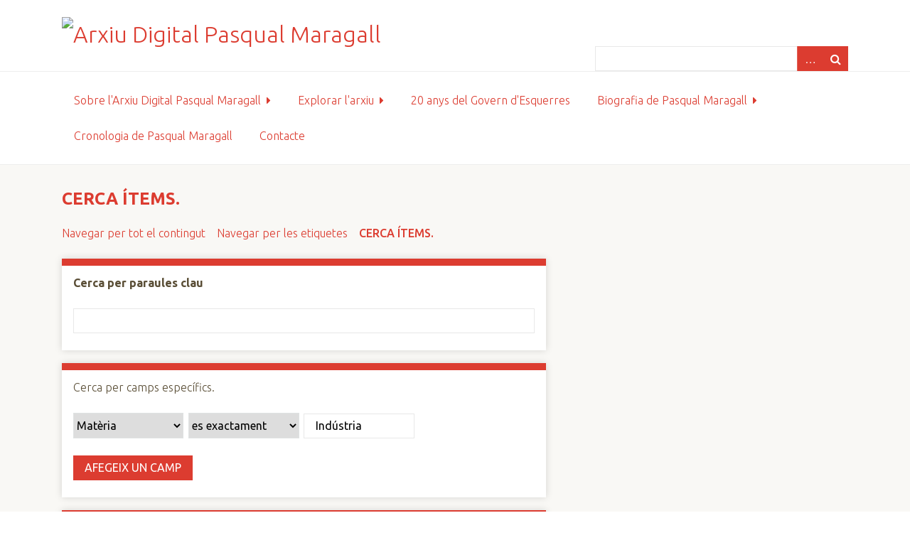

--- FILE ---
content_type: text/html; charset=utf-8
request_url: https://arxiupmaragall.catalunyaeuropa.net/items/search?advanced%5B0%5D%5Belement_id%5D=49&advanced%5B0%5D%5Btype%5D=is+exactly&advanced%5B0%5D%5Bterms%5D=Ind%C3%BAstria&sort_field=added&sort_dir=a
body_size: 6089
content:
<!DOCTYPE html>
<html class="fce" lang="ca-ES">
<head>
<!-- Start - Google Analytics -->
<script async src="https://www.googletagmanager.com/gtag/js?id=UA-153154751-1"></script>
<script>
  window.dataLayer = window.dataLayer || [];
  function gtag(){dataLayer.push(arguments);}
  gtag('js', new Date());

  gtag('config', 'UA-153154751-1');
</script>
<!-- End - Google Analytics -->

    <meta charset="utf-8">
    <meta name="viewport" content="width=device-width, initial-scale=1">
        <meta name="description" content="Arxiu Digital Pasqual Maragall, és un lloc de referència sobre la vida i obra de Pasqual Maragall durant tota la seva trajectòria. Conté còpia digital de la documentació generada per ell o al voltant seu.<br />
<br />
S&#039;enmarca en el projecte Llegat Pasqual Maragall que impulsa la Fundació Catalunya Europa, per analitzar i difondre el seu pensament i la seva acció pública.">
    
        <title>Cerca ítems. &middot; Arxiu Digital Pasqual Maragall</title>

    <link rel="alternate" type="application/rss+xml" title="Feed RSS de l'Omeka" href="/items/browse?output=rss2" /><link rel="alternate" type="application/atom+xml" title="Feed Atom de l'Omeka" href="/items/browse?output=atom" />
    <!-- Plugin Stuff -->
    
    <!-- Stylesheets -->
    <link href="/plugins/GuestUser/views/public/css/guest-user.css?v=2.7" media="all" rel="stylesheet" type="text/css" >
<link href="//fonts.googleapis.com/css?family=Ubuntu:300,400,500,700,300italic,400italic,500italic,700italic" media="all" rel="stylesheet" type="text/css" >
<link href="/application/views/scripts/css/iconfonts.css?v=2.7" media="screen" rel="stylesheet" type="text/css" >
<link href="/themes/seasons/css/normalize.css?v=2.7" media="screen" rel="stylesheet" type="text/css" >
<link href="/themes/seasons/css/style.css?v=2.7" media="screen" rel="stylesheet" type="text/css" >
<link href="/themes/seasons/css/print.css?v=2.7" media="print" rel="stylesheet" type="text/css" ><style type="text/css" media="all">
<!--
#home #content #featured-item img {
width:70%;
height:auto;
margin:2% 15%
}

.layout-gallery .exhibit-item-link *, .layout-gallery .download-file * {
display:block;
max-width:60%;
margin:0 auto 5px
}

.fce .exhibit-page-nav {
background-color:#eee
}

.fce .exhibit-page-nav a:link, .fce .exhibit-page-nav a:visited {
color:#FFF
}

.exhibits #primary, .exhibits #exhibit-blocks, .exhibits #exhibit-page-navigation {
width:58%
}

.exhibit-title {
color:#DC3C30
}

.exhibits.show #content .exhibit-page-nav {
background-color:#DC3C30
}
-->
</style>
    <!-- JavaScripts -->
    
    <script type="text/javascript" src="//ajax.googleapis.com/ajax/libs/jquery/1.12.4/jquery.min.js"></script>
<script type="text/javascript">
    //<!--
    window.jQuery || document.write("<script type=\"text\/javascript\" src=\"\/application\/views\/scripts\/javascripts\/vendor\/jquery.js?v=2.7\" charset=\"utf-8\"><\/script>")    //-->
</script>
<script type="text/javascript" src="//ajax.googleapis.com/ajax/libs/jqueryui/1.11.2/jquery-ui.min.js"></script>
<script type="text/javascript">
    //<!--
    window.jQuery.ui || document.write("<script type=\"text\/javascript\" src=\"\/application\/views\/scripts\/javascripts\/vendor\/jquery-ui.js?v=2.7\" charset=\"utf-8\"><\/script>")    //-->
</script>
<script type="text/javascript">
    //<!--
    jQuery.noConflict();    //-->
</script>
<script type="text/javascript" src="/plugins/GuestUser/views/public/javascripts/guest-user.js?v=2.7"></script>
<script type="text/javascript" src="/application/views/scripts/javascripts/vendor/selectivizr.js?v=2.7"></script>
<script type="text/javascript" src="/application/views/scripts/javascripts/vendor/jquery-accessibleMegaMenu.js?v=2.7"></script>
<script type="text/javascript" src="/application/views/scripts/javascripts/vendor/respond.js?v=2.7"></script>
<script type="text/javascript" src="/themes/seasons/javascripts/jquery-extra-selectors.js?v=2.7"></script>
<script type="text/javascript" src="/themes/seasons/javascripts/seasons.js?v=2.7"></script>
<script type="text/javascript" src="/application/views/scripts/javascripts/globals.js?v=2.7"></script></head>
<body class="items advanced-search">
    <a href="#content" id="skipnav">Salta al contingut principal</a>
        <div id="wrap">
        <header role="banner">
            <div id="site-title">
                <a href="https://arxiupmaragall.catalunyaeuropa.net" ><img src="https://arxiupmaragall.catalunyaeuropa.net/files/theme_uploads/fe1d1d38a997383e79772f15adf55a9a.jpg" alt="Arxiu Digital Pasqual Maragall" /></a>
            </div>
            <div id="search-container" role="search">
                <!--Cercador avançat: <br/>-->
                                <form id="search-form" name="search-form" action="/search" method="get">    <input type="text" name="query" id="query" value="" title="Cerca">        <div id="advanced-form">
        <fieldset id="query-types">
            <legend>Cerca utilitzant aquest tipus de consulta:</legend>
            <label><input type="radio" name="query_type" id="query_type-keyword" value="keyword" checked="checked">Paraula clau</label><br>
<label><input type="radio" name="query_type" id="query_type-boolean" value="boolean">Booleà</label><br>
<label><input type="radio" name="query_type" id="query_type-exact_match" value="exact_match">Coincidència exacta</label>        </fieldset>
                <fieldset id="record-types">
            <legend>Cerca només aquests tipus de registres:</legend>
                        <input type="checkbox" name="record_types[]" id="record_types-Item" value="Item" checked="checked"> <label for="record_types-Item">Ítem</label><br>
                        <input type="checkbox" name="record_types[]" id="record_types-Collection" value="Collection" checked="checked"> <label for="record_types-Collection">Col·lecció</label><br>
                        <input type="checkbox" name="record_types[]" id="record_types-Exhibit" value="Exhibit" checked="checked"> <label for="record_types-Exhibit">Exposició</label><br>
                        <input type="checkbox" name="record_types[]" id="record_types-ExhibitPage" value="ExhibitPage" checked="checked"> <label for="record_types-ExhibitPage">Pàgina de l'exposició</label><br>
                        <input type="checkbox" name="record_types[]" id="record_types-SimplePagesPage" value="SimplePagesPage" checked="checked"> <label for="record_types-SimplePagesPage">Pàgina estàtica</label><br>
                        <input type="checkbox" name="record_types[]" id="record_types-NeatlineExhibit" value="NeatlineExhibit" checked="checked"> <label for="record_types-NeatlineExhibit">Neatline Exhibit</label><br>
                        <input type="checkbox" name="record_types[]" id="record_types-NeatlineRecord" value="NeatlineRecord" checked="checked"> <label for="record_types-NeatlineRecord">Neatline Record</label><br>
                    </fieldset>
                <p><a href="/items/search?advanced%5B0%5D%5Belement_id%5D=49&amp;advanced%5B0%5D%5Btype%5D=is+exactly&amp;advanced%5B0%5D%5Bterms%5D=Ind%C3%BAstria&amp;sort_field=added&amp;sort_dir=a">Cerca avançada (només ítems)</a></p>
    </div>
        <button name="submit_search" id="submit_search" type="submit" value="Cerca">Cerca</button></form>
                            </div>
            <div id='guest-user-register-info'></div>        </header>

        <nav id="top-nav" class="top" role="navigation">
            <ul class="navigation">
    <li>
        <a href="/sobre-arxiu-pm">Sobre l'Arxiu Digital Pasqual Maragall</a>
        <ul>
            <li>
                <a href="/projecte">Projecte Arxiu Digital Pasqual Maragall</a>
                <ul>
                    <li>
                        <a href="/connectors">Connectors utilitzats</a>
                    </li>
                </ul>
            </li>
            <li>
                <a href="/colaboren">Col·laboradors</a>
            </li>
            <li>
                <a href="/politica_acces">Política d'accés i ús</a>
            </li>
            <li>
                <a href="/noticies-arxiu">Notícies de l'Arxiu Digital Pasqual Maragall</a>
                <ul>
                    <li>
                        <a href="/paraigua_pasqual">El paraigua d'en Pasqual</a>
                    </li>
                </ul>
            </li>
        </ul>
    </li>
    <li class="active">
        <a href="/explora">Explorar l'arxiu</a>
        <ul>
            <li>
                <a href="/quadre_classificacio">Quadre de classificació</a>
            </li>
            <li>
                <a href="/guia_documents">Guia d'accés directe als documents</a>
            </li>
            <li>
                <a href="/items/browse">Navega pels documents de l'arxiu</a>
            </li>
            <li class="active">
                <a href="/items/search">Cerca avançada</a>
            </li>
        </ul>
    </li>
    <li>
        <a href="https://www.arxiupmaragall.catalunyaeuropa.net/exhibits/show/20anysgovernesquerres">20 anys del Govern d'Esquerres</a>
    </li>
    <li>
        <a href="/biografia">Biografia de Pasqual Maragall</a>
        <ul>
            <li>
                <a href="/exhibits/show/llibres-pasqual-maragall">Bibliografia PM</a>
            </li>
            <li>
                <a href="https://arxiupmaragall.catalunyaeuropa.net/exhibits/show/llibre_governpm">Materials complementaris a Maragall i el govern de la Generalitat</a>
            </li>
        </ul>
    </li>
    <li>
        <a href="https://arxiupmaragall.catalunyaeuropa.net/neatline/show/cronologia-pmaragall">Cronologia de Pasqual Maragall</a>
    </li>
    <li>
        <a href="/contact">Contacte</a>
    </li>
</ul>        </nav>

        <div id="content" role="main" tabindex="-1">
            
<h1>Cerca ítems.</h1>

<nav class="items-nav navigation secondary-nav">
    <ul class="navigation">
    <li>
        <a href="/items/browse">Navegar per tot el contingut</a>
    </li>
    <li>
        <a href="/items/tags">Navegar per les etiquetes</a>
    </li>
    <li class="active">
        <a href="/items/search">Cerca ítems.</a>
    </li>
</ul></nav>


<form id="advanced-search-form" action="/items/browse" method="GET">
    <div id="search-keywords" class="field">
        <label for="keyword-search">Cerca per paraules clau</label>        <div class="inputs">
        <input type="text" name="search" id="keyword-search" value="" size="40">        </div>
    </div>
    <div id="search-narrow-by-fields" class="field">
        <div class="label">Cerca per camps específics.</div>
        <div class="inputs">
                    <div class="search-entry">
                <select name="advanced[0][joiner]" id="" title="Search Joiner" class="advanced-search-joiner">
    <option value="and">I</option>
    <option value="or">O</option>
</select><select name="advanced[0][element_id]" id="" title="Camp de cerca" class="advanced-search-element">
    <option value="">Tria a sota</option>
    <option value="50">Títol</option>
    <option value="39">Autor</option>
    <option value="37">Contribuïdor</option>
    <option value="40">Data</option>
    <option value="51">Tipus</option>
    <option value="42">Format</option>
    <option value="44">Idioma</option>
    <option value="49" selected="selected">Matèria</option>
    <option value="41">Descripció</option>
    <option value="48">Font</option>
    <option value="53">resum</option>
    <option value="81">Lloc</option>
    <option value="45">Editor</option>
    <option value="90">Procedència</option>
    <option value="47">Drets</option>
    <option value="46">Relació</option>
    <option value="38">Cobertura</option>
    <option value="52">Títol alternatiu</option>
    <option value="54">Sumari</option>
    <option value="55">Data Disponible</option>
    <option value="56">Data de creació</option>
    <option value="57">Data d'acceptació</option>
    <option value="58">Data del copyright</option>
    <option value="59">Data d'enviament</option>
    <option value="60">Data de publicació</option>
    <option value="61">Data de modificació</option>
    <option value="62">Data de validació</option>
    <option value="63">Drets d'accés</option>
    <option value="64">Llicència</option>
    <option value="65">en compliment de</option>
    <option value="66">té un format</option>
    <option value="67">té part de</option>
    <option value="68">té una versió</option>
    <option value="69">és un format de</option>
    <option value="70">és part de</option>
    <option value="71">referenciat per</option>
    <option value="72">substituït per</option>
    <option value="73">és requerit per</option>
    <option value="74">és una versió de</option>
    <option value="75">referencia</option>
    <option value="76">substitueix</option>
    <option value="77">requereix</option>
    <option value="78">Extensió</option>
    <option value="79">Mitjà</option>
    <option value="80">Referència bibliogràfica</option>
    <option value="82">Cobertura temporal</option>
    <option value="83">Mètode d'ingrés</option>
    <option value="84">Periodicitat de l'ingrés</option>
    <option value="85">Política d'ingrés</option>
    <option value="86">Audiència</option>
    <option value="87">Nivell educatiu de l'audiència</option>
    <option value="88">Mediador</option>
    <option value="89">Mètode d'instrucció</option>
    <option value="91">Propietari dels drets</option>
    <option value="24">Standards</option>
    <option value="110">Profile description : Language Usage</option>
    <option value="1">PDF Text</option>
    <option value="32">Birthplace</option>
    <option value="14">Director</option>
    <option value="25">Objectives</option>
    <option value="111">Revision Description : Change</option>
    <option value="2">Interviewer</option>
    <option value="33">Death Date</option>
    <option value="15">Bit Rate/Frequency</option>
    <option value="26">Materials</option>
    <option value="112">Revision Description : List</option>
    <option value="3">Interviewee</option>
    <option value="34">Occupation</option>
    <option value="16">Time Summary</option>
    <option value="27">Lesson Plan Text</option>
    <option value="113">Front matter : Title page</option>
    <option value="4">Location</option>
    <option value="35">Biographical Text</option>
    <option value="17">Email Body</option>
    <option value="28">URL</option>
    <option value="114">Front matter : Division</option>
    <option value="5">Transcription</option>
    <option value="36">Bibliography</option>
    <option value="18">Subject Line</option>
    <option value="29">Event Type</option>
    <option value="115">Destinatari</option>
    <option value="6">URL local</option>
    <option value="19">From</option>
    <option value="105">Edition Statement</option>
    <option value="116">Número de caixa</option>
    <option value="7">Format original</option>
    <option value="20">To</option>
    <option value="106">Publication Statement</option>
    <option value="117">Localització de la caixa</option>
    <option value="10">Dimensions físiques</option>
    <option value="21">CC</option>
    <option value="107">Note statement</option>
    <option value="11">Durada</option>
    <option value="22">BCC</option>
    <option value="108">Profile description : Creation</option>
    <option value="30">Participants</option>
    <option value="12">Compressió</option>
    <option value="23">Number of Attachments</option>
    <option value="109">Profile description : Descriptive Rules</option>
    <option value="31">Birth Date</option>
    <option value="13">Productor</option>
    <option value="92">Descriptive Identification : Heading</option>
    <option value="93">Descriptive Identification : Note</option>
    <option value="94">Appraisal Information</option>
    <option value="96">Biography or History</option>
    <option value="97">Index</option>
    <option value="99">Note</option>
    <option value="100">Other Descriptive Data</option>
    <option value="101">Processing Information</option>
    <option value="102">Scope and Content</option>
    <option value="103">Heading</option>
    <option value="104">Table Head</option>
</select><select name="advanced[0][type]" id="" title="Tipus de cerca" class="advanced-search-type">
    <option value="">Tria a sota</option>
    <option value="contains">conté</option>
    <option value="does not contain">no conté</option>
    <option value="is exactly" selected="selected">es exactament</option>
    <option value="is empty">Està buit</option>
    <option value="is not empty">No està buit</option>
    <option value="starts with">comença amb</option>
    <option value="ends with">finalitza amb</option>
</select><input type="text" name="advanced[0][terms]" id="" value="Indústria" size="20" title="Termes de cerca" class="advanced-search-terms">                <button type="button" class="remove_search" disabled="disabled" style="display: none;">Elimina el camp</button>
            </div>
                </div>
        <button type="button" class="add_search">Afegeix un camp</button>
    </div>

    <div id="search-by-range" class="field">
        <label for="range">Cerca per rang de ID#s (p. e.: 1-4, 156, 79)</label>        <div class="inputs">
        <input type="text" name="range" id="range" value="" size="40">        </div>
    </div>

    <div class="field">
        <label for="collection-search">Cerca per col·lecció</label>        <div class="inputs">
        <select name="collection" id="collection-search">
    <option value="">Tria a sota</option>
    <option value="33">Arxius Pasqual Maragall</option>
    <option value="6">- A. Fons personal</option>
    <option value="7">-- 01. Activitat personal i familiar</option>
    <option value="15">--- 01.01. Activitat personal</option>
    <option value="16">---- 01.01.01. Documents identificatius</option>
    <option value="17">---- 01.01.02. Activitat acadèmica</option>
    <option value="8">-- 02. Activitat professional</option>
    <option value="25">--- 02.01. Activitat docent</option>
    <option value="5">--- 02.02. Gabinet tècnic de programació</option>
    <option value="9">-- 03. Activitat creativa</option>
    <option value="10">-- 04. Activitat associativa i política</option>
    <option value="22">--- 04.01. Activitat associativa</option>
    <option value="23">--- 04.02. Activitat política</option>
    <option value="24">--- 04.03. Parlament de Catalunya</option>
    <option value="12">-- 05. Recursos d'informació</option>
    <option value="26">--- 05.01. Programa Llegat Pasqual Maragall</option>
    <option value="1">- B. Fons de l'Ajuntament de Barcelona</option>
    <option value="4">-- 08. Tinent d'Alcalde</option>
    <option value="3">-- 09. Alcalde de Barcelona</option>
    <option value="30">--- 09.01. Activitat de representació (com a Alcalde)</option>
    <option value="31">--- 09.02. Relacions externes (correspondència com a Alcalde)</option>
    <option value="32">--- 09.03. Acció i òrgans de govern (de l'Ajuntament de Barcelona)</option>
    <option value="18">-- 10. Comitè de les Regions (CdR)</option>
    <option value="19">-- 11. Consell de Municipis i Regions d'Europa (CMRE)</option>
    <option value="13">- C. Fons de la Generalitat de Catalunya</option>
    <option value="20">-- 12. President de la Generalitat de Catalunya</option>
    <option value="27">--- 12.01. Activitat de representació (com a President)</option>
    <option value="29">--- 12.03. Acció i òrgans de govern (de la Generalitat de Catalunya)</option>
    <option value="21">-- 13. Expresident de la Generalitat de Catalunya</option>
</select>        </div>
    </div>

    <div class="field">
        <label for="item-type-search">Cerca per tipus</label>        <div class="inputs">
        <select name="type" id="item-type-search">
    <option value="">Tria a sota</option>
    <option value="19">Archival Finding Aid</option>
    <option value="21">Caixa</option>
    <option value="20">Correspondència</option>
    <option value="14">Dataset</option>
    <option value="9">Email</option>
    <option value="8">Event</option>
    <option value="11">Hyperlink</option>
    <option value="3">Imatge en moviment</option>
    <option value="6">Imatge fixa</option>
    <option value="13">Interactive Resource</option>
    <option value="10">Lesson Plan</option>
    <option value="22">No tenen tipus</option>
    <option value="4">Oral History</option>
    <option value="12">Person</option>
    <option value="15">Physical Object</option>
    <option value="18">Sèrie</option>
    <option value="16">Service</option>
    <option value="17">Software</option>
    <option value="5">Sound</option>
    <option value="1">Text</option>
    <option value="7">Website</option>
</select>        </div>
    </div>

    
    <div class="field">
        <label for="tag-search">Cerca per etiquetes</label>        <div class="inputs">
        <input type="text" name="tags" id="tag-search" value="" size="40">        </div>
    </div>


    
    <div class="field">
        <label for="featured">Destacats/No destacats</label>        <div class="inputs">
        <select name="featured" id="featured">
    <option value="">Tria a sota</option>
    <option value="1">Només ítems destacats</option>
    <option value="0">Només ítems no destacats</option>
</select>        </div>
    </div>

    <div class="field">
    <div class="two columns alpha">
        <label for="exhibit">Cerca per exposició</label>    </div>
    <div class="five columns omega inputs">
        <select name="exhibit" id="exhibit">
    <option value="">Tria a sota</option>
    <option value="1">Bibliografia relacionada amb Pasqual Maragall</option>
    <option value="3">Materials complementaris del llibre &quot;Maragall i el govern de la Generalitat: les polítiques del canvi&quot;</option>
    <option value="4">20 anys del govern d’esquerres</option>
</select>    </div>
</div>
<div class="field">
            <div class="two columns alpha">
                <label for="public">Expand to subcollections</label>
            </div>
            <div class="five columns omega inputs">
                <input type="hidden" name="subcollections" value="0"><input type="checkbox" name="subcollections" id="subcollections" value="1" checked="checked">
            </div>
        </div>    <div>
                <input type="submit" class="submit" name="submit_search" id="submit_search_advanced" value="Cerca ítems">
    </div>
</form>

<script type="text/javascript" src="/application/views/scripts/javascripts/items-search.js?v=2.7" charset="utf-8"></script><script type="text/javascript">
    jQuery(document).ready(function () {
        Omeka.Search.activateSearchButtons();
    });
</script>

</div><!-- end content -->

<footer role="contentinfo">

        <div id="custom-footer-text">
                        <p><p><span>© </span>Arxiu Digital Pasqual Maragall, és un projecte del programa <a href="https://www.catalunyaeuropa.net/ca/pasqual-maragall/objectius/" target="_blank" rel="noopener">Llegat Pasqual Maragall</a> de la <a href="https://www.catalunyaeuropa.net/ca/" target="_blank" rel="noopener">Fundació Catalunya Europa</a>.<br /><br />Amb el suport de:<br /><img src="/files/thumbnails/presidencia_h2.jpg" alt="Generalitat de Catalunya" />&nbsp; &nbsp;<img src="/files/thumbnails/CS5_marca_CMYK.jpg" alt="Ajuntament de Barcelona" width="116" height="33" /></p></p>
                                </div>

        <p></p>

    
</footer>

</div><!--end wrap-->

<script type="text/javascript">
jQuery(document).ready(function () {
    Omeka.showAdvancedForm();
    Omeka.skipNav();
    Omeka.megaMenu("#top-nav");
    Seasons.mobileSelectNav();
});
</script>

</body>

</html>
